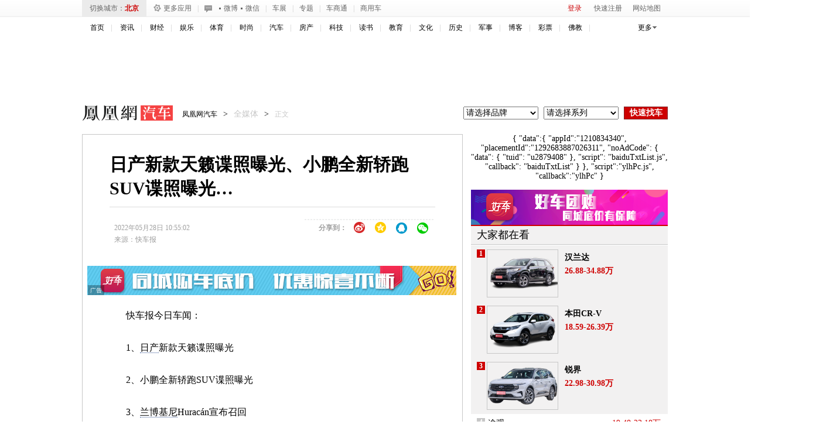

--- FILE ---
content_type: text/html; charset=UTF-8
request_url: https://region.ifeng.com/get?format=js&callback=setRegionCookies
body_size: 81
content:
(function(){setRegionCookies("9999_9999_[abroad][3.135.192.155]")})();

--- FILE ---
content_type: text/plain;charset=UTF-8
request_url: https://iis1.deliver.ifeng.com/showcode?adunitid=191&uid=&tc=1768289122768&fid=&cl=3&h=&f=html&adids=&channel=auto&w=&custom=&cb=iis3.d1_1768289118269_7660&dm=auto.ifeng.com
body_size: 3
content:
iis3.d1_1768289118269_7660()

--- FILE ---
content_type: text/plain;charset=UTF-8
request_url: https://iis1.deliver.ifeng.com/showcode?adids=1536&cb=iis3.d1_1768289118269_7660&cl=3&uid=&dm=auto.ifeng.com&w=640&tc=1768289121189&h=250
body_size: 3
content:
iis3.d1_1768289118269_7660()

--- FILE ---
content_type: application/javascript
request_url: https://p0.ifengimg.com/auto/js/2018/1204/168_v3.js
body_size: 5042
content:
jQuery(document).ready(function(){

   /*城市下拉框*/
	hot_open_city();
	
	var stophidenav;
	jQuery(".nav-link").hover(
	function(){
		clearTimeout(stophidenav);
		jQuery(".cx-city-n").show();	
	},
	function(){
		stophidenav=setTimeout(function(){
		jQuery(".cx-city-n").hide();},300);
	});
	jQuery(".cx-city-n").hover(
	function(){
		clearTimeout(stophidenav);
		jQuery(this).show();
	},
	function(){
		stophidenav=setTimeout(function(){
		jQuery(this).hide();
		},300);
	});
	jQuery(".cx-city-n .close").click(function(){
		clearTimeout(stophidenav);
		jQuery(this).parent().hide();		
	});
	
	//字母排序定位
	jQuery(".cx-city-let").find("li").each(function(){
		jQuery(this).click(function(e){
			jQuery(this).addClass("on");
			jQuery(this).siblings().removeClass("on");
			var word=jQuery(this).find("a").html();
			var let=jQuery(this).parent().parent();
			var nlst=jQuery(this).parent().parent().next();
			var t=let.offset().top+66;
			nlst.find("dt").each(function(){
				if(/\w/.exec(jQuery(this).html())==word){
					var st=jQuery(this).offset().top-t+nlst.scrollTop();
					nlst.scrollTop(st);	
				}
			});
			//阻止事件冒泡执行关闭的click事件
			e.stopPropagation();
		});
	});



    //导航小车效果
    var navstop;
    jQuery(".nav-models li").each(function(i,v){
        jQuery(this).mouseenter(function(){
            var obj=jQuery(this).find("span").eq(1);
            obj.show();
            var count=0;
            navstop=setInterval(function(){
                if(count>4){
                    obj.hide();
                    clearInterval(navstop);
                }
                if(count%2==0){
                    obj.css("top",0);
                }else{
                    obj.css("top",-1);
                }
                count++;
            },100);
        });
        jQuery(this).mouseleave(function(){
            clearInterval(navstop);
            jQuery(this).find("span").eq(1).hide();
            jQuery(this).find("span").eq(1).css("top",0);
        });
    });
    clearInterval(navstop);



    jQuery(".submit").click(function(){
        if(jQuery("#top-welcome a").html()!=""){
            if(jQuery("#com_list ul li").eq(0).html()=="暂时没有评论"){
                jQuery("#com_list ul").html("");
            }
            var d=new Date();
            var con=jQuery("#comment_content").val();
            var time="今天 "+d.getHours()+":"+d.getMinutes();
            var username=jQuery("#top-welcome a").html();

            jQuery("#com_list ul").append('<li><a class="fc" target="_blank" href="http://my.ifeng.com/?_c=friends&_a=visit&friendName='+encodeURI(username)+'"><img width="50" height="50" src="http://ucimg.ifeng.com/upload/124/27/81c344c744a8e329_1.jpg"></a><div class="txt">	<a class="name" target="_blank" href="http://my.ifeng.com/?_c=friends&_a=visit&friendName='+encodeURI(username)+'">'+username+'</a>    <div class="con">'+con+'</div>    <div class="oper">   	<div class="time">'+time+'</div>       <div class="source">来源：<em class="red">凤凰汽车</em></div>       <div class="opt"><div onclick="transpond(jQuery(this))" class="sinabtn"></div><div onclick="transpond(jQuery(this))" class="qqbtn"></div><a class="red transmit" href="javascript:void(0);">转发</a><span>|</span><a class="red reply" href="javascript:void(0);">回复</a></div>    </div></div></li>');
        }
    });


    //移动
    jQuery(".siwtch-t li:first-child").addClass("on");
    jQuery(".siwtch-content").find(".siwtch-layout:not(:first-child)").hide();
    jQuery(".siwtch-content .siwtch-layout").attr("id", function(){
        return idNumber("No")+ jQuery(".siwtch-content .siwtch-layout").index(this)
    });


    jQuery(".siwtch-t li").mouseover(function(){

        var c = jQuery(".siwtch-t li");
        var index = c.index(this);
        var p = idNumber("No");
        show(c,index,p);

    });

    //点击
    jQuery(".siwtch-t2 li:first-child").addClass("on");
    jQuery(".siwtch-content2").find(".siwtch-layout:not(:first-child)").hide();
    jQuery(".siwtch-content2 .siwtch-layout").attr("id", function(){
        return idNumber("Ht")+ jQuery(".siwtch-content2 .siwtch-layout").index(this)
    });
    jQuery(".siwtch-t2 li").click(function(){
        var c = jQuery(".siwtch-t2 li");
        var index = c.index(this);
        var p = idNumber("Ht");
        show(c,index,p);
    });

    function show(controlMenu,num,prefix){

        var content= prefix + num;
        jQuery('#'+content).siblings().hide();
        jQuery('#'+content).show();
        controlMenu.eq(num).addClass("on").siblings().removeClass("on");
    };

    function idNumber(prefix){
        var idNum = prefix;
        return idNum;
    };

  //  jQuery(".c-ad").each(function(){
  //      var imgh=jQuery(this).height();
  //      jQuery(this).find("a").css('height',imgh+'px');
  //  });

	  /*右侧最下方，询底价车系信息浮动框*/
	  if(jQuery("#floatboxt1").size()>0){
	   var fbt=jQuery("#floatboxt1").offset().top+jQuery("#floatboxt1").height();
            jQuery(window).scroll(function(){
		if(jQuery(window).scrollTop()>=fbt){
			  //var l=jQuery("#floatboxt1").offset().left;
			  var l=(jQuery(window).width()-1000)/2+664;
			  jQuery("#floatboxt1").css({"position":"fixed","top":"-15px","left":l+"px","z-index":"999"});
		}
		else{
			  jQuery("#floatboxt1").css({"position":"","top":"0px","left":"0px"});
		}
	   });
	  }

});

function ihotquery(city){
    var url = 'https://api.auto.ifeng.com/cms/api/mcms/listhtml/newjiangjia?city='+city;
    jQuery.ajax({
        url:url,
        dataType:"jsonp",
        cache:"true",
        crossDomain:"true",
        jsonpCallback:"apicallback4",
        success:function( data ){

            if(data){
                var length = data.length;
                var html = [];
                for(var i= 0; i < 4; i++){

                    var temp = '<tr><td><a href="'+data[i].url+'"  target="_blank" class="tit" s-data="'+data[i].sid+'">'+getSerial(data[i].sid)+'</a></td><td width="50"><span class="green"><a href="'+data[i].url+'" target="_blank">↓'+data[i].price+'%</a></span></td> <td width="100"><a href="javascript:;"  class="iq iqt"  s-data="'+data[i].sid+'">我要询价>></a></td> </tr>';
                    html.push(temp);
                }

                jQuery("#queryrank").html(html.join(""));
            }
        }
    });

}

function getBrand ( serial ){

    var brand = "";
    for(var n= 0; n < brandMods.length; n++){
        var brand = brandMods[n].i;
        var series = brandMods[n].s;
        for(var j= 0; j <series.length;j++){
            var bs = series[j].b;
            for(var m=0; m < bs.length; m++){
                if(bs[m].i == serial)
                    return brand;
            }
        }
    }
}


function getSerial( serial ){

    for(var n= 0; n < brandMods.length; n++){
        var brand = brandMods[n].i;
        var brandname = brandMods[n].n;
        var series = brandMods[n].s;
        var temp = [];
        for(var j= 0; j <series.length;j++){
            var bs = series[j].b;
            for(var m=0; m < bs.length; m++){
                if(bs[m].i == serial){
                    temp = brandname.split("-");

                    return temp[1]+ ""+bs[m].n;
                }
            }
        }
    }

}

// 得到 brandname 和 serialname
function getBSname( serial ){

    for(var n= 0; n < brandMods.length; n++){
        var brand = brandMods[n].i;
        var brandname = brandMods[n].n;
        var series = brandMods[n].s;
        var temp = [];
        for(var j= 0; j <series.length;j++){
            var bs = series[j].b;
            for(var m=0; m < bs.length; m++){
                if(bs[m].i == serial){
                    temp = brandname.split("-");

                    return temp[1]+ "|"+bs[m].n;
                }
            }
        }
    }

}

//上一页下一页
jQuery(document).keydown(function(e){

    if(e.keyCode == 37){
        var pre = jQuery(".arl-pages .pre").attr("href");
        if(pre){
            window.location.href='http://auto.ifeng.com'+pre;
        }
    }

    if(e.keyCode  == 39){

        var next = jQuery(".arl-pages .next").attr("href");

        if(next){
            window.location.href='http://auto.ifeng.com'+next;
        }
    }

});


var city45_arr=new Array();
city45_arr[0]=new Array('北京,天津,石家庄,唐山,保定,邯郸,邢台,秦皇岛,张家口,承德,廊坊,沧州,衡水','青岛,济南,临沂,潍坊,淄博,济宁,枣庄,东营,泰安,威海,日照,德州,聊城','呼和浩特,包头,鄂尔多斯,乌海,赤峰,通辽,巴彦淖尔,乌兰察布,呼伦贝尔');//华北区
city45_arr[1]=new Array('上海,南京,苏州,无锡,南通,泰州,扬州,常州,镇江,昆山,徐州,连云港,淮安,盐城,宿迁','杭州,宁波,温州,嘉兴,金华,衢州,台州,绍兴,丽水,湖州,舟山','合肥,六安,淮南,淮北,蚌埠,阜阳,芜湖,安庆,宣城','南昌,九江,赣州,景德镇,萍乡,新余,鹰潭,吉安,宜春,抚州,上饶');//华东区
city45_arr[2]=new Array('郑州,开封,平顶山,安阳,鹤壁,新乡,焦作,濮阳,许昌,漯河,三门峡,商丘,信阳,周口,驻马店','武汉,十堰,襄阳,黄石,鄂州,荆门,孝感,荆州,黄冈,咸宁,随州,恩施','长沙,株洲,湘潭,衡阳,邵阳,岳阳,常德,张家界,益阳,郴州,永州,怀化,娄底,湘西');//华中区
city45_arr[3]=new Array('广州,深圳,东莞,佛山,中山,珠海,惠州,江门,韶关,汕头,湛江,茂名,肇庆,梅州,汕尾,河源,阳江,青烟,潮州,揭阳,云浮','南宁,梧州,桂林,玉林,防城港,钦州,贵港,百色,贺州,河池,来宾,崇左');//华南区
city45_arr[4]=new Array('沈阳,大连,本溪,抚顺,鞍山,丹东,锦州,营口,阜新,辽阳,盘锦,铁岭,朝阳,葫芦岛','长春,吉林,延吉,四平,辽源,通化,白山,松原,白城,延边','哈尔滨,大庆,齐齐哈尔,佳木斯,通化,牡丹江,绥化,鸡西,鹤岗,双鸭山,伊春,七台河,黑河');//东北区
city45_arr[5]=new Array('重庆,成都,自贡,攀枝花,泸州,德阳,绵阳,广元,遂宁,内江,乐山,南充,眉山,宜宾,广安,达州,雅安,巴中,资阳','昆明,曲靖,玉溪,保山,邵通,丽江,临沧','遵义,贵阳,六盘水');//西南区
city45_arr[6]=new Array('兰州,嘉峪关,白银,天水,武威,张掖,平凉,庆阳,定西','西安,铜川,宝鸡,咸阳,渭南,延安,汉中,榆林,安康,商洛','乌鲁木齐,克拉玛依,石河子,吐鲁番,哈密,昌吉,博尔塔拉,巴音郭楞,阿克苏,塔城','银川,石嘴山,固原,吴忠,中卫');//西北区

function hot_open_city(){
	var currentCity=returnClientCityarray();

	jQuery.ajax({
		url:"https://api.auto.ifeng.com/cms/api/cityinfo",
		cache:true,
		crossdomain:true,
		async:false,
		dataType:"jsonp",
		jsonpCallback:"callback",
		success:function(json){
			var area_arr=new Array();
			var hotcity_arr=new Array();
			var d=eval(json);
			var city_arr=new Array();
			city_arr[0]=new Array("a");
			city_arr[1]=new Array("b");
			city_arr[2]=new Array("c");
			city_arr[3]=new Array("d");
			city_arr[4]=new Array("e");
			city_arr[5]=new Array("f");
			city_arr[6]=new Array("g");
			city_arr[7]=new Array("h");
			city_arr[8]=new Array("j");
			city_arr[9]=new Array("k");
			city_arr[10]=new Array("l");
			city_arr[11]=new Array("m");
			city_arr[12]=new Array("n");
			city_arr[13]=new Array("p");
			city_arr[14]=new Array("q");
			city_arr[15]=new Array("r");
			city_arr[16]=new Array("s");
			city_arr[17]=new Array("t");
			city_arr[18]=new Array("w");
			city_arr[19]=new Array("x");
			city_arr[20]=new Array("y");
			city_arr[21]=new Array("z");
			
			jQuery.each(d,function(i,v){
				for(var i=0;i<city_arr.length;i++){
					if(city_arr[i][0].toLowerCase()==v.pinyin.charAt(0).toLowerCase()){
						city_arr[i].push(v.name+","+v.pinyin);
					}
				}
				
				var area_index=checkarr(area_arr,v.area);
				if(area_index==-1){
					var a=new Array();
					a[0]=v.area;
					a[1]=v.name;
					area_arr.push(a);
				}
				else{
					if(v.isonline==1){
						area_arr[area_index][1]=area_arr[area_index][1]+","+v.name;
					}
				}
				if(v.ishot==1){
					if(checkarr(hotcity_arr,v.name)==-1){
						hotcity_arr.push(v.name);
					}
				}
			});
			
			var c="";
			var c1="";
			var ni=0;
			//arl-pro-city    city-list
			//.arl-pro-city > .nav-link > .cx-city-n > .cx-city-br > .cx-city-nlst
			//.city-list > .nav-link > .cx-city-n > .cx-city-br > .cx-city-nlst
			for(var i=0;i<city_arr.length;i++){
				if(city_arr[i].length > 1){
					var cbg="";
					if(ni%2==0){
						cbg=' class="cbg"';
					}
					else{
						cbg='';
					}
					
					var ss='<dl'+cbg+'><dt>'+city_arr[i][0].toUpperCase()+':</dt>';
					var ss1='<dl'+cbg+'><dt>'+city_arr[i][0].toUpperCase()+':</dt>';
					for(var j=1;j<city_arr[i].length;j++){
						ss+='<dd><a href="javascript:void(0);" val="'+city_arr[i][j].split(",")[1]+'">'+city_arr[i][j].split(",")[0]+'</a></dd>';
						ss1+='<dd><a href="http://'+city_arr[i][j].split(",")[1]+'.auto.ifeng.com/" target="_blank">'+city_arr[i][j].split(",")[0]+'</a></dd>';
					}

                	ss+='</dl>';
					ss1+='</dl>';
					c+=ss;
					c1+=ss1;
					ni++;
				}
			}
			
			jQuery(".city-list > .nav-link > .cx-city-n > .cx-city-br > .cx-city-nlst").html(c1);
			jQuery(".arl-pro-city > .nav-link > .cx-city-n > .cx-city-br > .cx-city-nlst").html(c);
			jQuery("#dd").html(jQuery("#dd").html()+"cx-city-nlst<br>");
			
			jQuery(".city-link").html('');
			var cc='';
			for(var i=0;i<city45_arr.length;i++){
				for(var j=0;j<city45_arr[i].length;j++){
					if(city45_arr[i][j].indexOf(currentCity[1].replace("市",""))>-1){
						cc=city45_arr[i][j];
						break;
					}
				}
			}
			
			
			var carr=cc.split(",");
			for(var i=0;i<carr.length;i++){
				if(i>11) break;
				jQuery(".city-link").append('<a target="_blank" href="http://'+retCityarray(carr[i])[2]+'.auto.ifeng.com/">'+carr[i]+'</a>');
			}
			
			jQuery(".city-link").append('<a class="more" target="_blank" href="http://auto.ifeng.com/citys/">更多城市&gt;&gt;</a>');
			
		},
		error:function(r,e){}
	});
	
}
function checkarr(arr,v){
	for(var i=0;i<arr.length;i++){
		if(arr[i].length>1){
			if(arr[i][0]==v){
				return i;
			}
		}
		else{
			if(arr[i]==v){
				return i;
			}
		}
	}
	return -1;
}


--- FILE ---
content_type: text/plain;charset=UTF-8
request_url: https://iis1.deliver.ifeng.com/showcode?cl=3&adids=7201&h=90&uid=&cb=iis3.d1_1768289118269_7660&dm=auto.ifeng.com&w=640&tc=1768289120912
body_size: 941
content:
iis3.d1_1768289118269_7660({"7201":{"ap":"7201","b":"41","cf":"iis","code":"%7B%22data%22%3A%7B%22tuid%22%3A%22u6911383%22%7D%2C%22script%22%3A%22baiduTxtList.js%22%2C%22callback%22%3A%22baiduTxtList%22%7D","ct":"1-1-2892","h":"90","murls":["https://iis1.deliver.ifeng.com/i?p=[base64]&t_tk_type=ifeng_imp&t_tk_bid=_41_&t_tk_ap=_7201_&tm_time=__FH_TM_TIME__&milli_time=__FH_TM_MILLI_TIME__"],"rid":"5876","sn":"百度","w":"640"}})

--- FILE ---
content_type: application/javascript
request_url: https://m1.ifengimg.com/ifeng/sources/inice_v1.js
body_size: 3780
content:
if(typeof(INice)=="undefined"){var INice={}}INice={version:"1.1.3",attachEvent:function(o,e,f){if(o.addEventListener){return o.addEventListener(e,f,false)}if(o.attachEvent){return o.attachEvent("on"+e,f)}return o["on"+e]=f},trim:function(s){s=s.replace(/(^\s*)|(\s*$)/g,"");s=s.replace(/(^　*)|(　*$)/g,"");return s},ext:function(s){var pairs;var file;var s=s.replace(/(\\+)/g,"#");pairs=s.split("#");file=pairs[pairs.length-1];pairs=file.split(".");ext=pairs[pairs.length-1];return ext.toLowerCase()},setCookie:function(name,value,expire){var date=new Date();var eStr="";if("undefined"!=typeof expire&&expire!=""){expire=new Date(date.getTime()+expire*60000);eStr="expires="+expire.toGMTString()+";"}document.cookie=name+"="+escape(value)+";path=/;"+eStr},getSecondDomain:function(){var domain_url=document.domain;return domain_url},getCookie:function(name){var value="";var part;var pairs=document.cookie.split("; ");for(var i=0;i<pairs.length;i++){part=pairs[i].split("=");if(part[0]==name){value=unescape(part[1])}}return value},getBrowser:function(){var browser={};var userAgent=navigator.userAgent.toLowerCase();browser.IE=/msie/.test(userAgent);browser.OPERA=/opera/.test(userAgent);browser.MOZ=/gecko/.test(userAgent);browser.IE6=/msie 6/.test(userAgent);browser.IE7=/msie 7/.test(userAgent);browser.IE8=/msie 8/.test(userAgent);browser.IE9=browser.IE&&!browser.IE6&&!browser.IE7&&!browser.IE8;browser.SAFARI=/safari/.test(userAgent);browser.CHROME=/chrome/.test(userAgent);browser.IPHONE=/iphone os/.test(userAgent);browser.MAXTHON=/maxthon/.test(userAgent);browser.IPAD=/ipad/.test(userAgent);browser.IPHONE=/iphone/.test(userAgent);browser.ANDROID=/android/.test(userAgent);if(browser.ANDROID||browser.IPHONE){browser.IPAD=true}return browser},getScrollTop:function(){return document.documentElement.scrollTop||window.pageYOffset||document.body.scrollTop},getWindowWidth:function(){return document.documentElement.clientWidth?document.documentElement.clientWidth:document.body.clientWidth},getWindowHeight:function(){return document.documentElement.clientHeight?document.documentElement.clientHeight:document.body.clientHeight},loadScript:function(source,callback,identifier){var element=document.createElement("script");if(typeof(source)=="undefined"||source==""){return false}element.setAttribute("src",source);if(typeof(identifier)!="undefined"){element.setAttribute("id",identifier)}element.onload=element.onreadystatechange=function(){if(!this.readyState||this.readyState==="loaded"||this.readyState==="complete"){if(typeof(callback)=="function"){callback()}if(typeof(callback)=="string"){eval(callback)()}element.onload=element.onreadystatechange=null}};document.getElementsByTagName("head")[0].appendChild(element);return true},merge:function(source,target){if(!source){return{}}if(!target){return source}var o={};for(var i in source){o[i]=typeof(target[i])=="undefined"?source[i]:target[i]}return o}};INice.adMgr={feedAd:{isInit:false,showPage:-1,adArr:[],start:function(page){INice.adMgr.feedAd.isInit=true;if(INice.adMgr.feedAd.showPage==page||INice.adMgr.feedAd.showPage==-1){for(var i=0;i<INice.adMgr.feedAd.adArr.length;i++){INice.adMgr.feedAd.adArr[i]()}INice.adMgr.feedAd.showPage=page}}}};var iNiceBrowser=INice.getBrowser();if(typeof(AdRotator)=="undefined"){var AdRotator=function(){}}AdRotator=function(RotatorConfig){(function(){if("undefined"!=typeof defaultAdRotatorConfig){RotatorConfig.identifier=RotatorConfig.identifier||defaultAdRotatorConfig.identifier;RotatorConfig.maxTimes=RotatorConfig.maxTimes&&RotatorConfig.maxTimes!=0?RotatorConfig.maxTimes:defaultAdRotatorConfig.maxTimes}var identifier=RotatorConfig.identifier;var maxTimes=RotatorConfig.maxTimes;var cookieFlag="ifengRotator_"+RotatorConfig.identifier;var adContent="";var wrapper=document.getElementById(identifier);var elements=wrapper.getElementsByTagName("code");var fixtures=wrapper.getElementsByTagName("cite");var current=INice.getCookie(cookieFlag);if(typeof(current)==="undefined"||current===""||current=="NaN"){current=parseInt(Math.random()*100000)%maxTimes}INice.setCookie(cookieFlag,((parseInt(current)+1)%maxTimes));var element;if(typeof(elements[current])!="undefined"){element=elements[current];adContent=element.innerHTML}if(adContent==""){if(typeof(fixtures[0])!="undefined"){element=fixtures[0];adContent=element.innerHTML}}adContent=adContent.replace("<!--BOF","");adContent=adContent.replace("EOF-->","");document.write(adContent)})()};if(typeof(HourAdRotator)=="undefined"){var HourAdRotator=function(RotatorConfig){var identifier=RotatorConfig.identifier;var adContent="";var wrapper=document.getElementById(identifier);var elements=wrapper.getElementsByTagName("code");var fixtures=wrapper.getElementsByTagName("cite");var element;for(var i=0,len=elements.length;i<len;i++){if(typeof(elements[i])!="undefined"){element=elements[i];adContent+=element.innerHTML}}if(adContent==""){if(typeof(fixtures[0])!="undefined"){element=fixtures[0];adContent=element.innerHTML}}adContent=adContent.replace(/<!\-\-BOF/g,"");
adContent=adContent.replace(/EOF\-\->/g,"");document.write(adContent)}}var adRotatorFactory=function(RotatorConfig){var saleMode="CPD";if(typeof(RotatorConfig.saleMode)!="undefined"){saleMode=RotatorConfig.saleMode}else{if(typeof(defaultAdRotatorConfig.saleMode)!="undefined"){saleMode=defaultAdRotatorConfig.saleMode}}if(saleMode=="CPD"){new AdRotator(RotatorConfig)}else{if(saleMode=="CPT"){new HourAdRotator(RotatorConfig)}}};INice.Flash=function(settings){this.settings=INice.merge({url:"",width:300,height:225,id:""},settings);this.params={};this.variables={};this.flashvars="";this.addParam=function(name,value){this.params[name]=value};this.addVariable=function(name,value){this.variables[name]=value};this.getVariables=function(){var a=[],v=this.variables;for(var i in v){a.push(i+"="+v[i])}return a.join("&")};this.getParamString=function(isIE){var a=[],p=this.params;if(isIE){for(var i in p){a.push('<param name="'+i+'" value="'+p[i]+'">')}}else{for(var i in p){a.push(i+"="+p[i]+" ")}}return a.join("")};this.addFlashVars=function(str){this.flashvars=str};this.callExternal=function(movieName,method,param,mathodCallback){var fo=navigator.appName.indexOf("Microsoft")!=-1?window[movieName]:document[movieName];fo[method](param,mathodCallback)};this.play=function(){var flashVersion=this.getVersion();if(!(parseInt(flashVersion[0]+flashVersion[1]+flashVersion[2])>901)){return'<a style="display:block;height:31px;width:165px;line-height:31px;font-size:12px;text-decoration:none;text-align:center;margin:10px auto;border:2px outset #999;" href="http://get.adobe.com/flashplayer/" target="_blank">请安装最新Flash播放器</a>'}var f=[];if(!!window.ActiveXObject){f.push('<object classid="clsid:d27cdb6e-ae6d-11cf-96b8-444553540000" codebase="http://fpdownload.macromedia.com/pub/shockwave/cabs/flash/swflash.cab#version=6,0,0,0"');f.push(' width="'+this.settings.width+'"');f.push(' height="'+this.settings.height+'"');f.push(' id="'+this.settings.id+'">');f.push('<param name="movie" value="'+this.settings.url+'">');f.push('<param name="flashvars" value="'+!this.flashvars?this.getVariables():this.flashvars+'">');f.push(this.getParamString(true));f.push("</object>")}else{f.push('<embed pluginspage="http://www.macromedia.com/go/getflashplayer" type="application/x-shockwave-flash"');f.push(' src="'+this.settings.url+'"');f.push(' height="'+this.settings.height+'"');f.push(' width="'+this.settings.width+'"');f.push(' flashvars="'+!this.flashvars?this.getVariables():this.flashvars+'" ');f.push(this.getParamString(false));f.push(">")}return f.join("")};this.getVersion=function(){var flashVersion=[0,0,0];if(navigator.plugins&&navigator.mimeTypes.length){var plugins=navigator.plugins["Shockwave Flash"];if(plugins&&plugins.description){return plugins.description.replace(/^\D+/,"").replace(/\s*r/,".").replace(/\s*[a-z]+\d*/,".0").split(".")}}if(navigator.userAgent&&navigator.userAgent.indexOf("Windows CE")!=-1){var o=1,version=3;while(o){try{o=new ActiveXObject("ShockwaveFlash.ShockwaveFlash."+(++version));return[version,0,0]}catch(d){o=null}}}try{var o=new ActiveXObject("ShockwaveFlash.ShockwaveFlash.7")}catch(d){try{var o=new ActiveXObject("ShockwaveFlash.ShockwaveFlash.6");flashVersion=[6,0,21];o.AllowScriptAccess="always"}catch(d){if(flashVersion.major==6){return flashVersion}}try{o=new ActiveXObject("ShockwaveFlash.ShockwaveFlash")}catch(d){}}if(o){flashVersion=o.GetVariable("$version").split(" ")[1].split(",")}return flashVersion}};if(typeof(returnProvToAdPlayer)=="undefined"){var returnProvToAdPlayer,returnCityToAdPlayer,returnColumnToAdPlayer,returnLocationHref,clickToClient;returnColumnToAdPlayer=function(){var ret="";var path=document.location.pathname;if(path.length>1){path=path.replace(/^\//,"");var position=path.indexOf("/");if(position>0){ret=path.substring(0,position)}try{var m={"51":"news","61":"ent","76":"mil","110":"fashion","165":"fo","57":"zongyi"};if(typeof(videoinfo)!="undefined"){var a=videoinfo.categoryId.split("-");var s=a[0];if(typeof(m[s])!="undefined"){ret=m[s]}}var v_through_hp=INice.getCookie("v_through_hp");if(v_through_hp!=""){ret=v_through_hp}else{if(location.href.indexOf("v.ifeng.com/qudao/special/kuaibao/")>0){ret="_v_btgg"}else{if(location.href.indexOf("v.ifeng.com/ent/zongyi/")>0){ret="zongyi"}else{if(location.host=="biz.ifeng.com"){ret="biz"}else{if(s=="171"){ret="biz"}else{if(location.href.indexOf("news.ifeng.com/a/20180130/55598260_0.shtml")>0){ret="biz"}else{if(location.href.indexOf("news.ifeng.com/a/20180218/56109945_0.shtml")>0){ret="biz"}}}}}}}}catch(e){}}return ret};returnProvToAdPlayer=function(){return typeof(regionOrientProv)!="undefined"?regionOrientProv:""};returnCityToAdPlayer=function(){return typeof(regionOrientCity)!="undefined"?regionOrientCity:""};returnLocationHref=function(){return window.location.href};clickToClient=function(url){if(typeof(url)!="undefined"&&url!=""){window.open(url)}return 1};apImpression=function(url){var img=new Image(1,1);img.onload=img.onerror=function(){};img.src=url;return 1
}}document.write("<scr"+'ipt type="text/javascript" src="https://h2.ifengimg.com/ifeng/sources/region_v1.js"><'+"/script>");(function(){var URL="http://stadig.ifeng.com/apstat.js?";var adplacementIds=[];var VERSION="3.3.15";function buildQuery(){var queryString="",province="",city="",userId="";try{province=INice.getCookie("prov");city=INice.getCookie("city");userId=INice.getCookie("userid")}catch(e){}queryString+="url="+encodeURIComponent(document.URL);queryString+="&ap="+adplacementIds.join("|");queryString+="&ar="+province;queryString+="&cu="+userId;if(typeof window["getChannelInfo"]==="function"){queryString+="&ci="+encodeURIComponent(window["getChannelInfo"]())}queryString+="&version="+VERSION;return queryString}var aptracker={add:function(adplacementId){adplacementIds.push(adplacementId);return this},get:function(){return URL+buildQuery()},collection:function(){if(adplacementIds.length===0){return false}var queryString=buildQuery();var image=new Image();image.src=URL+queryString}};if("undefined"==typeof(window.aptracker)){window.aptracker=aptracker}return window.aptracker})();